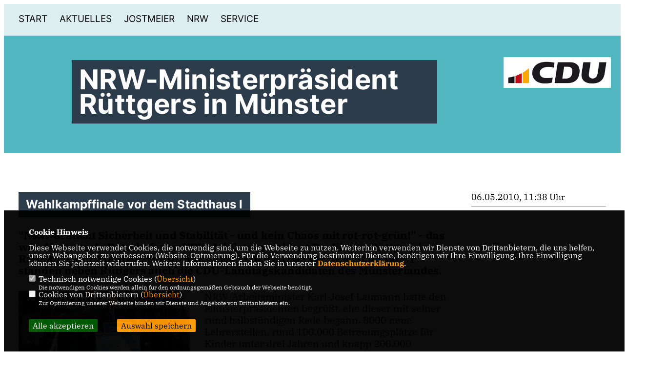

--- FILE ---
content_type: text/html; charset=ISO-8859-1
request_url: https://jostmeier.de/news/lokal/300/NRW-Ministerpraesident-Ruettgers-in-Muenster.html
body_size: 4981
content:
<!DOCTYPE html>


<html lang="de">
<head>
<title>NRW-Ministerpräsident Rüttgers in Münster</title>
<meta http-equiv="X-UA-Compatible" content="IE=edge">
		<meta name="viewport" content="width=device-width, initial-scale=1, maximum-scale=1.0, user-scalable=no">
	<meta http-equiv="content-type" content="text/html; charset=iso-8859-1">
<meta http-equiv="Content-Script-Type" content="text/javascript">
<meta http-equiv="Content-Style-Type" content="text/css">
<meta http-equiv="cache-control" content="no-cache">
<meta http-equiv="pragma" content="no-cache">
<meta name="description" content="&quot;NRW braucht Sicherheit und Stabilit&auml;t - und kein Chaos mit rot-rot-gr&uuml;n!&quot; - das war die zentrale Botschaft von NRW-Ministerpr&auml;sident Dr. J&uuml;rgen R&uuml;ttgers im Rahmen einer Kundgebung in M&uuml;nster. Auf der B&uuml;hne vor dem Stadthaus I standen neben R&uuml;ttgers auch die CDU-Landtagskandidaten des M&uuml;nsterlandes.">
<meta name="author" content="Werner Jostmeier">
<meta name="keywords" content="">
<meta name="language" content="de">
<meta property="og:site_name" content="Werner Jostmeier" />
<meta property="og:type" content="website" />
<meta property="og:url" content="https://www.jostmeier.de/news/lokal/300/NRW-Ministerpraesident-Ruettgers-in-Muenster.html" />
<meta property="og:title" content="NRW-Ministerpräsident Rüttgers in Münster" />
<meta property="og:description" content="&quot;NRW braucht Sicherheit und Stabilit&auml;t - und kein Chaos mit rot-rot-gr&uuml;n!&quot; - das war die zentrale Botschaft von NRW-Ministerpr&auml;sident Dr. J&uuml;rgen R&uuml;ttgers im Rahmen einer Kundgebung in M&uuml;nster. Auf der B&uuml;hne vor dem Stadthaus I standen neben R&uuml;ttgers auch die CDU-Landtagskandidaten des M&uuml;nsterlandes." />
<meta property="og:image" content="https://www.jostmeier.de/image/news/300.jpg" />
<meta name="twitter:image" content="https://www.jostmeier.de/image/news/300.jpg" />
<meta data-embetty-server="https://embetty2.sharkness.de">
<script async src="/js/embetty.js"></script>
<meta name="robots" content="index, follow"><link rel="SHORTCUT ICON" type="image/x-icon" href="/image/favicon.ico"><link rel="alternate" type="application/rss+xml" title="Werner Jostmeier RSS-Feed" href="//jostmeier.de/rss/rss_feed.php"><script type="text/javascript" src="/functions/tools.js"></script>
<link rel="stylesheet" type="text/css" href="/css/fonts/fontawesome-free-5.13.0-web/css/all.css">
<link rel="stylesheet" type="text/css" href="/css/nrw2022/news-basic.css" media="all">
<link rel="stylesheet" type="text/css" href="/css/nrw2022/style.css?813" media="all">
<link rel="stylesheet" type="text/css" href="/css/fonts/google/IBM-Plex-Serif/ibm-plex-serif.css"><link rel="stylesheet" type="text/css" href="/css/fonts/google/Inter/inter.css"><link rel="stylesheet" type="text/css" href="/css/nrw2022/custom_ci.css?672" media="all"><link rel="stylesheet" type="text/css" href="/js/nrw2022/lightbox/css/lightbox.css" media="all">
<link rel="stylesheet" type="text/css" href="/js/glightbox/dist/css/glightbox.css" media="all">

<script type="text/javascript">
/*<![CDATA[*/
/*_scriptCode*/

		/* decrypt helper function */
		function decryptCharcode(n,start,end,offset) {
			n = n + offset;
			if (offset > 0 && n > end) {
				n = start + (n - end - 1);
			} else if (offset < 0 && n < start) {
				n = end - (start - n - 1);
			}
			return String.fromCharCode(n);
		}
		
		/* decrypt string */
		function decryptString(enc,offset) {
			var dec = "";
			var len = enc.length;
			for(var i=0; i < len; i++) {
				var n = enc.charCodeAt(i);
				if (n >= 0x2B && n <= 0x3A) {
					dec += decryptCharcode(n,0x2B,0x3A,offset);	/* 0-9 . , - + / : */
				} else if (n >= 0x40 && n <= 0x5A) {
					dec += decryptCharcode(n,0x40,0x5A,offset);	/* A-Z @ */
				} else if (n >= 0x61 && n <= 0x7A) {
					dec += decryptCharcode(n,0x61,0x7A,offset);	/* a-z */
				} else {
					dec += enc.charAt(i);
				}
			}
			return dec;
		}
		/* decrypt spam-protected emails */
		function linkTo_UnCryptMailto(s) {
			location.href = decryptString(s,3);
		}
		

/*]]>*/
</script>
<link rel="apple-touch-icon" sizes="57x57" href="/image/templates/nrw2022/favicon/ci/apple-icon-57x57.png">
<link rel="apple-touch-icon" sizes="60x60" href="/image/templates/nrw2022/favicon/ci/apple-icon-60x60.png">
<link rel="apple-touch-icon" sizes="72x72" href="/image/templates/nrw2022/favicon/ci/apple-icon-72x72.png">
<link rel="apple-touch-icon" sizes="76x76" href="/image/templates/nrw2022/favicon/ci/apple-icon-76x76.png">
<link rel="apple-touch-icon" sizes="114x114" href="/image/templates/nrw2022/favicon/ci/apple-icon-114x114.png">
<link rel="apple-touch-icon" sizes="120x120" href="/image/templates/nrw2022/favicon/ci/apple-icon-120x120.png">
<link rel="apple-touch-icon" sizes="144x144" href="/image/templates/nrw2022/favicon/ci/apple-icon-144x144.png">
<link rel="apple-touch-icon" sizes="152x152" href="/image/templates/nrw2022/favicon/ci/apple-icon-152x152.png">
<link rel="apple-touch-icon" sizes="180x180" href="/image/templates/nrw2022/favicon/ci/apple-icon-180x180.png">
<link rel="icon" type="image/png" sizes="192x192"  href="/image/templates/nrw2022/ci/favicon/android-icon-192x192.png">
<link rel="icon" type="image/png" sizes="32x32" href="/image/templates/nrw2022/favicon/ci/favicon-32x32.png">
<link rel="icon" type="image/png" sizes="96x96" href="/image/templates/nrw2022/favicon/ci/favicon-96x96.png">
<link rel="icon" type="image/png" sizes="16x16" href="/image/templates/nrw2022/favicon/ci/favicon-16x16.png">
<link rel="manifest" href="/image/templates/nrw2022/favicon/ci/site.webmanifest">
<link rel="mask-icon" href="/image/templates/nrw2022/ci/safari-pinned-tab.svg" color="#bb232a">
<meta name="msapplication-TileColor" content="#000000">
<meta name="theme-color" content="#ffffff">
<link rel="stylesheet" href="/css/nrw2022/jquery.modal.min.css" />

</head><body>		<header>
						<div id="sharkmenu">
				<ul>
					<li class="lisocial">
						<div id="social2">
																																																																												</div>
					</li>
														<li ><a href="/index.php">Start</a></li><li class="sub "><a href="#">Aktuelles</a>								<ul><li><a href="/Neuigkeiten_p_21.html"><span class="title">Neuigkeiten</span></a><li><a href="/Videos_p_26.html"><span class="title">Videos</span></a><li><a href="/CDU-TV_p_27.html"><span class="title">CDU-TV</span></a></ul></li><li class="sub "><a href="#">Jostmeier</a>								<ul><li><a href="/Privat_p_28.html"><span class="title">Privat</span></a><li><a href="/Mein-Lebenslauf_p_29.html"><span class="title">Mein Lebenslauf</span></a></ul></li><li class="sub "><a href="#">NRW</a>								<ul><li><a href="/Nordrhein-Westfalen_p_44.html"><span class="title">Nordrhein-Westfalen</span></a><li><a href="/Landtag-NRW_p_45.html"><span class="title">Landtag NRW</span></a><li><a href="/60-Jahre-NRW_p_46.html"><span class="title">60 Jahre NRW</span></a><li><a href="/Landeswappen_p_47.html"><span class="title">Landeswappen</span></a><li><a href="/Landesverfassung_p_48.html"><span class="title">Landesverfassung</span></a></ul></li><li class="sub "><a href="#">Service</a>								<ul><li><a href="/Hilfreiche-Adressen_p_34.html"><span class="title">Hilfreiche Adressen</span></a><li><a href="/Pressefotos_p_38.html"><span class="title">Pressefotos</span></a></ul></li>								
				</ul>
			</div>
			<a href="/" title="Startseite"><img src="/image/templates/nrw2022/logo_ci.png" id="logo" alt="Logo" title="Zur Startseite" /></a>
		</header>
					<section id="news300" class="section--headline-header">
				<div class="section--headline-header-box">
					<p class="section--headline-header-title">
						NRW-Ministerpräsident Rüttgers in Münster					</p>
				</div>
			</section>
				
		
		<div class="aside-layout">
			<div>
				<div class="section--news-detail">				
					<section id="cnews300" class="section--text"><h2 class="section--headline">Wahlkampffinale vor dem Stadthaus I</h2>						<div class="section--text__copy"><h5>&quot;NRW braucht Sicherheit und Stabilit&auml;t - und kein Chaos mit rot-rot-gr&uuml;n!&quot; - das war die zentrale Botschaft von NRW-Ministerpr&auml;sident Dr. J&uuml;rgen R&uuml;ttgers im Rahmen einer Kundgebung in M&uuml;nster. Auf der B&uuml;hne vor dem Stadthaus I standen neben R&uuml;ttgers auch die CDU-Landtagskandidaten des M&uuml;nsterlandes.</h5><div class="news_bild_left"><a href="/image/news/300.jpg" data-title="" data-lightbox="gallery1"><img src="/image/news/300.jpg" sizes="100vw" alt="" title="" class="lazy-m"></a><span class="bild_bu"></span></div><div>NRW-Arbeitsminister Karl-Josef Laumann hatte den Ministerpr&auml;sidenten begr&uuml;&szlig;t, ehe dieser mit seiner rund halbst&uuml;ndigen Rede begann. 8000 neue Lehrerstellen, rund 100.000 Betreuungspl&auml;tze f&uuml;r Kinder unter drei Jahren und knapp 200.000 sozialversicherungspflichtige Jobs mehr seit der Regierungs&uuml;bernahme 2005 - die CDU-Regierungsbilanz spricht f&uuml;r sich.</div>  <div>&nbsp;</div>  <div>&quot;Diese Wahl ist eine Richtungswahl, aber: sie steht auf Messers Schneide&quot;, macht R&uuml;ttgers deutlich. Nicht zuletzt deshalb sei es wichtig, die Menschen im M&uuml;nsterland am Sonntag zu mobilisieren. Klarer Kurs auch gegen die LINKE: diese werde im NRW-Landtag nicht gebraucht erkl&auml;rt R&uuml;ttgers nachdr&uuml;cklich.</div>						</div>
					</section>
					
									</div>
			</div>
			<aside>
				<h4 style="margin-bottom:20px; font-size:18px;font-weight:400;">06.05.2010, 11:38 Uhr<br><hr>				</h4>
							</aside>
		</div>
		<footer id="gofooter">
			<div class="columns" style="padding: 30px 12%">
				<div>
					<div class="section--footer-intro">
						<p></p>
					</div>
					<p class="section--footer-social">
																																																																	</p>
					<ul class="section--footer-menu">
						<li><a href="/impressum" title="Impressum">Impressum</a></li>
						<li><a href="/datenschutz" title="Datenschutz">Datenschutz</a></li>
						<li><a href="/kontakt" title="Kontakt">Kontakt</a></li>
					</ul>
				</div>
				<div style="margin: 0 5%">
									</div>
				<div>
									</div>
				<div class="footer_end">
					<p>@2026 Werner Jostmeier<br>Alle Rechte vorbehalten.</p>
					<a href="https://www.sharkness.de" target="_blank"><span>Realisation: Sharkness Media GmbH & Co. KG</span></a>
				</div>
			</div>
						<div id="totop"></div>
		</footer>
				
		<script type="text/javascript" src="/js/nrw2022/jquery-3.7.1.min.js"></script>
		<script type="text/javascript" async src="/js/nrw2022/jquery.form.min.js"></script>
		<script type="text/javascript" async src="/js/nrw2022/lightbox/js/lightbox.js"></script>
		<script type="text/javascript" src="/js/glightbox/dist/js/glightbox.min.js"></script>
				<script type="text/javascript" src="/image/slider_dauer_82.js?1290"></script>
		<script type="text/javascript" src="/js/nrw2022/scripts.js?600"></script>
		<script type="text/javascript" src="/js/isotope.js"></script>
		<script type="text/javascript" src="/js/imagesloaded.pkgd.min.js"></script>
				<script type="module" src="/js/FriendlyCaptcha/widget.module.min.js" async defer></script>
		<script nomodule src="/js/FriendlyCaptcha/widget.min.js" async defer></script>
		<script type="text/javascript" src="/js/nrw2022/custom.js"></script>
			<script>
				$(document).ready(function(){
			$('#ncd').click(function() { if($(this).is(':checked')){ $('.cok').prop('checked',true); } else { $('.cok').prop('checked',false); } });
			$('#cookie-rebutton').click(function() { $(this).hide(); $('#cookie-disclaimer').show(); });
			$('#cookieclose').click(function() { setCookie ('cookiehinweis1','1',60); checkCookie(1); });
			$('#cookieall').click(function() { setCookie ('cookiehinweis1','2',60); checkCookie(2); $('.cok').each(function() { $(this).prop("checked", true); }); });
			$('#cookieno').click(function()  { setCookie ('cookiehinweis1','3',60); checkCookie(3); });
			$('#cookiesel').click(function() {
				var dcookies = ''; var i = 0;
				$('.cok').each(function() {
					if($(this).is(':checked')){
						if (i>0) { dcookies = dcookies+',';}
						dcookies = dcookies+$(this).attr('idc');
						i++;
					}
				});
				setCookie ('cookiehinweis1','4',60);
				setCookie ('cookiedritt',dcookies,60);
				checkCookie(4);
			});
			checkCookie(0);
		});
			</script>
	<div id="cookie-disclaimer" style="display: none;">
		<style> 
			#cookie-disclaimer{ display:none;position:fixed;padding:10px 0; max-height:100%; overflow:auto; bottom:0;width:100%;z-index:100000;background-color:#000000;opacity:0.95;-moz-opacity:0.95;-ms-filter:"progid:DXImageTransform.Microsoft.Alpha(Opacity=95)";filter:alpha(opacity=90) }
			#cookie-disclaimer-content{ padding:2%;width:96%;margin-left:auto;margin-right:auto;text-align:left;color:#FFFFFF; font-size: 16px; }
			#cookie-disclaimer-content a { font-weight:bold;color:#FF9900 !important; text-decoration: none; }
			.btn_cookieall { float:left; background: #005c02; color: #FFFFFF; border-radius:2px; padding: 5px 8px; margin: -3px 10px 0px 0px; cursor:pointer; }
			.btn_cookieno  { display:none;float:left; background: #CCCCCC; color: #000000; border-radius:2px; padding: 5px 8px; margin: -3px 10px 0px 30px; cursor:pointer; }
			.btn_cookiesel { float:left; background:#FF9900; color: #000000; border-radius:2px; padding: 5px 8px; margin: -3px 10px 0px 30px; cursor:pointer; }
			
			@media all and (max-width: 1355px){
				#cookie-disclaimer-content{ font-size:16px; }
			}
			@media all and (max-width: 800px){
				.btn_cookieall { font-size:12px; float:left; background: #005c02; color: #FFFFFF; border-radius:2px; padding: 5px 8px; margin: -3px 10px 0px 0px; cursor:pointer; }
				.btn_cookieno  { font-size:12px; display:none;float:left; background: #CCCCCC; color: #000000; border-radius:2px; padding: 5px 8px; margin: -3px 10px 0px 30px; cursor:pointer; }
				.btn_cookiesel { font-size:12px; float:left; background:#FF9900; color: #000000; border-radius:2px; padding: 5px 8px; margin: -3px 10px 0px 30px; cursor:pointer; }
			}
		</style>
		<div id="cookie-disclaimer-content"><strong>Cookie Hinweis</strong><br /><br />Diese Webseite verwendet Cookies, die notwendig sind, um die Webseite zu nutzen. Weiterhin verwenden wir Dienste von Drittanbietern, die uns helfen, unser Webangebot zu verbessern (Website-Optmierung). F&uuml;r die Verwendung bestimmter Dienste, ben&ouml;tigen wir Ihre Einwilligung. Ihre Einwilligung k&ouml;nnen Sie jederzeit widerrufen. Weitere Informationen finden Sie in unserer <a href="/datenschutz">Datenschutzerkl&auml;rung</a>.			<br><br>
			<div style="float:left; width:100%;">
				<div style="width:20px;float:left;"><input type="checkbox" name="nc" id="nc" checked disabled readonly></div>
				<div style="float:left;width:90%;font-size:16px;">
					Technisch notwendige Cookies (<span onclick="$('#ncc').toggle('slow');" style="cursor:pointer; color:#FF9900">Übersicht</span>)<br>
					<span style="font-size:12px">Die notwendigen Cookies werden allein für den ordnungsgemäßen Gebrauch der Webseite benötigt. </span>
					<div id="ncc" style="display: none; padding: 20px 0px">
						<div style="float:left; width:100%;">
							<div style="width:20px;float:left;"><input type="checkbox" name="nc1" id="nc1" checked disabled readonly></div>
							<div style="float:left;">
								Javascipt<br>
								<span style="font-size:12px">Dieser Cookie (PHPSESSION) wird gesetzt, ob zu prüfen, ob Cookies generell verwendet werden können und speichert dies in einer eindeutigen ID.</span>
							</div>
						</div>
						<div style="float:left; width:100%;">
							<div style="width:20px;float:left;"><input type="checkbox" name="nc1" id="nc1" checked disabled readonly></div>
							<div style="float:left;">
								Cookie-Verwaltung<br>
								<span style="font-size:12px">Diese Cookies ("cookiehinweis1","cookiedritt") speichert Ihre gewählte Einstellungen zum Cookie-Management.</span>
							</div>
						</div>
					</div>
				</div>
			</div>			<div style="float:left; width:100%;">
				<div style="width:20px;float:left;"><input type="checkbox" name="ncd" id="ncd" class="dritt"></div>
				<div style="float:left;font-size:16px;width:90%">
					Cookies von Drittanbietern (<span onclick="$('#ncc2').toggle('slow');" style="cursor:pointer; color:#FF9900">Übersicht</span>)<br>
					<span style="font-size:12px">Zur Optimierung unserer Webseite binden wir Dienste und Angebote von Drittanbietern ein.</span>
					<div id="ncc2" style="display: none; padding: 20px 0px;  ">																																																																																																																																																							<div style="float:left; width:100%;margin-bottom:10px;">
									<div style="width:20px;float:left;">
										<input type="checkbox"  name="nc2_32" id="nc2_32" class="cok" idc="32">
									</div>
									<div style="float:left; width:95%;">
										Google Maps<br><span style="font-size:12px">Google Maps dient der Veranstaltungsplanung und der Erleichterung der Kontaktaufnahme.<br>Ich akzeptiere die Einbindung von Google Maps.</span>
									</div>
								</div>
																																																																																																																																	</div>			
				</div>
			</div>
						<div style="float:left; width:100%;padding:30px 0;">
								<div id="cookieall" class="btn_cookieall">Alle akzeptieren</div>
				<div id="cookieno" class="btn_cookieno">Alle ablehnen</div>
				<div id="cookiesel" class="btn_cookiesel">Auswahl speichern</div>
							</div>
		</div>
	</div>
	<div id="cookie-content" style="display: none;"></div>
	<div id="cookie-rebutton" style="display:none;cursor:pointer;font-size:10px; position:fixed;left:0; bottom:0;padding: 0 2px;color:#FFFFFF; z-index:100000;background-color:#000000;opacity:0.9;-moz-opacity:0.9;-ms-filter:'progid:DXImageTransform.Microsoft.Alpha(Opacity=90)';filter:alpha(opacity=90)">Cookie-Einstellungen</div>
	</body>
</html>
